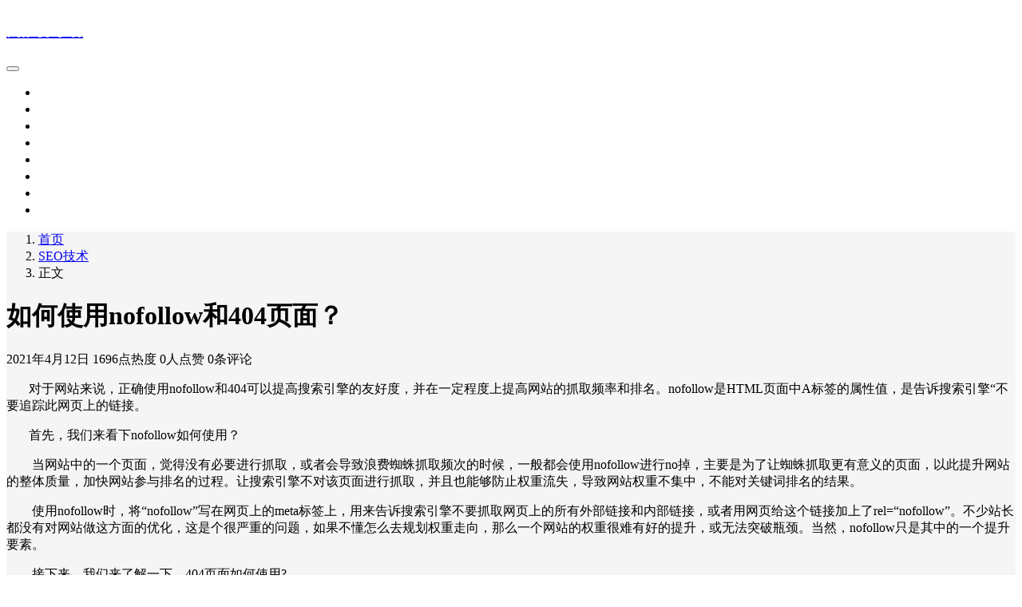

--- FILE ---
content_type: text/html; charset=UTF-8
request_url: https://www.n2a.cn/seo/305.html
body_size: 7703
content:
<!DOCTYPE html>
<html lang="zh-cn">

<head>
    <meta charset="UTF-8">
    <meta http-equiv="X-UA-Compatible" content="ie=edge">
    <title>如何使用nofollow和404页面？ - 知尚网络</title>
    <meta name="viewport" content="width=device-width, initial-scale=1, shrink-to-fit=no">
    <meta name="format-detection" content="telphone=no, email=no">
    <meta name="keywords" content="">
    <meta name="description" itemprop="description" content="&nbsp; &nbsp; &nbsp; &nbsp;对于网站来说，正确使用nofollow和404可以提高搜索引擎的友好度，并在一定程度上提高网站的抓取频率和排名。nofollow是HTML页面中A">
    <meta name="theme-color" content="#282a2c">
    <meta itemprop="image" content="https://www.n2a.cn/wp-content/uploads/2021/01/seo.png" />
    <meta name='robots' content='max-image-preview:large' />
<link rel='dns-prefetch' href='//cdn.seatonjiang.com' />
<link rel="alternate" title="oEmbed (JSON)" type="application/json+oembed" href="https://www.n2a.cn/wp-json/oembed/1.0/embed?url=https%3A%2F%2Fwww.n2a.cn%2Fseo%2F305.html" />
<link rel="alternate" title="oEmbed (XML)" type="text/xml+oembed" href="https://www.n2a.cn/wp-json/oembed/1.0/embed?url=https%3A%2F%2Fwww.n2a.cn%2Fseo%2F305.html&#038;format=xml" />
<style id='wp-img-auto-sizes-contain-inline-css' type='text/css'>
img:is([sizes=auto i],[sizes^="auto," i]){contain-intrinsic-size:3000px 1500px}
/*# sourceURL=wp-img-auto-sizes-contain-inline-css */
</style>
<style id='classic-theme-styles-inline-css' type='text/css'>
/*! This file is auto-generated */
.wp-block-button__link{color:#fff;background-color:#32373c;border-radius:9999px;box-shadow:none;text-decoration:none;padding:calc(.667em + 2px) calc(1.333em + 2px);font-size:1.125em}.wp-block-file__button{background:#32373c;color:#fff;text-decoration:none}
/*# sourceURL=/wp-includes/css/classic-themes.min.css */
</style>
<link rel='stylesheet' id='crp-style-rounded-thumbs-css' href='https://www.n2a.cn/wp-content/plugins/contextual-related-posts/css/rounded-thumbs.min.css?ver=1.0.1' type='text/css' media='all' />
<style id='crp-style-rounded-thumbs-inline-css' type='text/css'>

			.crp_related a {
			  width: 150px;
			  height: 150px;
			  text-decoration: none;
			}
			.crp_related img {
			  max-width: 150px;
			  margin: auto;
			}
			.crp_related .crp_title {
			  width: 100%;
			}
			
/*# sourceURL=crp-style-rounded-thumbs-inline-css */
</style>
<link rel='stylesheet' id='wordpress-popular-posts-css-css' href='https://www.n2a.cn/wp-content/plugins/wordpress-popular-posts/assets/css/wpp.css?ver=5.3.3' type='text/css' media='all' />
<link rel='stylesheet' id='bootstrap-css' href='https://cdn.seatonjiang.com/kratos/4.1.4/assets/css/bootstrap.min.css?ver=4.5.0' type='text/css' media='all' />
<link rel='stylesheet' id='kicon-css' href='https://cdn.seatonjiang.com/kratos/4.1.4/assets/css/iconfont.min.css?ver=4.1.4' type='text/css' media='all' />
<link rel='stylesheet' id='layer-css' href='https://cdn.seatonjiang.com/kratos/4.1.4/assets/css/layer.min.css?ver=3.1.1' type='text/css' media='all' />
<link rel='stylesheet' id='lightgallery-css' href='https://cdn.seatonjiang.com/kratos/4.1.4/assets/css/lightgallery.min.css?ver=1.4.0' type='text/css' media='all' />
<link rel='stylesheet' id='kratos-css' href='https://cdn.seatonjiang.com/kratos/4.1.4/style.css?ver=4.1.4' type='text/css' media='all' />
<style id='kratos-inline-css' type='text/css'>

        @media screen and (min-width: 992px) {
            .k-nav .navbar-brand h1 {
                color: #ffffff;
            }
            .k-nav .navbar-nav > li.nav-item > a {
                color: #ffffff;
            }
        }
        
/*# sourceURL=kratos-inline-css */
</style>
<link rel='stylesheet' id='recent-posts-widget-with-thumbnails-public-style-css' href='https://www.n2a.cn/wp-content/plugins/recent-posts-widget-with-thumbnails/public.css?ver=7.0.2' type='text/css' media='all' />
<link rel='stylesheet' id='rtbs-css' href='https://www.n2a.cn/wp-content/plugins/responsive-tabs/inc/css/rtbs_style.min.css?ver=4.0.4' type='text/css' media='all' />
<style type="text/css">0</style>        <style>
            @-webkit-keyframes bgslide {
                from {
                    background-position-x: 0;
                }
                to {
                    background-position-x: -200%;
                }
            }

            @keyframes bgslide {
                    from {
                        background-position-x: 0;
                    }
                    to {
                        background-position-x: -200%;
                    }
            }

            .wpp-widget-placeholder {
                margin: 0 auto;
                width: 60px;
                height: 3px;
                background: #dd3737;
                background: -webkit-gradient(linear, left top, right top, from(#dd3737), color-stop(10%, #571313), to(#dd3737));
                background: linear-gradient(90deg, #dd3737 0%, #571313 10%, #dd3737 100%);
                background-size: 200% auto;
                border-radius: 3px;
                -webkit-animation: bgslide 1s infinite linear;
                animation: bgslide 1s infinite linear;
            }
        </style>
        <link rel="preload" as="style" href="https://www.n2a.cn/wp-content/plugins/code-prettify/prettify/prettify.css" /><script type="text/javascript" src="https://cdn.seatonjiang.com/kratos/4.1.4/assets/js/jquery.min.js?ver=3.4.1" id="jquery-js"></script>
<script></script><style id='global-styles-inline-css' type='text/css'>
:root{--wp--preset--aspect-ratio--square: 1;--wp--preset--aspect-ratio--4-3: 4/3;--wp--preset--aspect-ratio--3-4: 3/4;--wp--preset--aspect-ratio--3-2: 3/2;--wp--preset--aspect-ratio--2-3: 2/3;--wp--preset--aspect-ratio--16-9: 16/9;--wp--preset--aspect-ratio--9-16: 9/16;--wp--preset--color--black: #000000;--wp--preset--color--cyan-bluish-gray: #abb8c3;--wp--preset--color--white: #ffffff;--wp--preset--color--pale-pink: #f78da7;--wp--preset--color--vivid-red: #cf2e2e;--wp--preset--color--luminous-vivid-orange: #ff6900;--wp--preset--color--luminous-vivid-amber: #fcb900;--wp--preset--color--light-green-cyan: #7bdcb5;--wp--preset--color--vivid-green-cyan: #00d084;--wp--preset--color--pale-cyan-blue: #8ed1fc;--wp--preset--color--vivid-cyan-blue: #0693e3;--wp--preset--color--vivid-purple: #9b51e0;--wp--preset--gradient--vivid-cyan-blue-to-vivid-purple: linear-gradient(135deg,rgb(6,147,227) 0%,rgb(155,81,224) 100%);--wp--preset--gradient--light-green-cyan-to-vivid-green-cyan: linear-gradient(135deg,rgb(122,220,180) 0%,rgb(0,208,130) 100%);--wp--preset--gradient--luminous-vivid-amber-to-luminous-vivid-orange: linear-gradient(135deg,rgb(252,185,0) 0%,rgb(255,105,0) 100%);--wp--preset--gradient--luminous-vivid-orange-to-vivid-red: linear-gradient(135deg,rgb(255,105,0) 0%,rgb(207,46,46) 100%);--wp--preset--gradient--very-light-gray-to-cyan-bluish-gray: linear-gradient(135deg,rgb(238,238,238) 0%,rgb(169,184,195) 100%);--wp--preset--gradient--cool-to-warm-spectrum: linear-gradient(135deg,rgb(74,234,220) 0%,rgb(151,120,209) 20%,rgb(207,42,186) 40%,rgb(238,44,130) 60%,rgb(251,105,98) 80%,rgb(254,248,76) 100%);--wp--preset--gradient--blush-light-purple: linear-gradient(135deg,rgb(255,206,236) 0%,rgb(152,150,240) 100%);--wp--preset--gradient--blush-bordeaux: linear-gradient(135deg,rgb(254,205,165) 0%,rgb(254,45,45) 50%,rgb(107,0,62) 100%);--wp--preset--gradient--luminous-dusk: linear-gradient(135deg,rgb(255,203,112) 0%,rgb(199,81,192) 50%,rgb(65,88,208) 100%);--wp--preset--gradient--pale-ocean: linear-gradient(135deg,rgb(255,245,203) 0%,rgb(182,227,212) 50%,rgb(51,167,181) 100%);--wp--preset--gradient--electric-grass: linear-gradient(135deg,rgb(202,248,128) 0%,rgb(113,206,126) 100%);--wp--preset--gradient--midnight: linear-gradient(135deg,rgb(2,3,129) 0%,rgb(40,116,252) 100%);--wp--preset--font-size--small: 13px;--wp--preset--font-size--medium: 20px;--wp--preset--font-size--large: 36px;--wp--preset--font-size--x-large: 42px;--wp--preset--spacing--20: 0.44rem;--wp--preset--spacing--30: 0.67rem;--wp--preset--spacing--40: 1rem;--wp--preset--spacing--50: 1.5rem;--wp--preset--spacing--60: 2.25rem;--wp--preset--spacing--70: 3.38rem;--wp--preset--spacing--80: 5.06rem;--wp--preset--shadow--natural: 6px 6px 9px rgba(0, 0, 0, 0.2);--wp--preset--shadow--deep: 12px 12px 50px rgba(0, 0, 0, 0.4);--wp--preset--shadow--sharp: 6px 6px 0px rgba(0, 0, 0, 0.2);--wp--preset--shadow--outlined: 6px 6px 0px -3px rgb(255, 255, 255), 6px 6px rgb(0, 0, 0);--wp--preset--shadow--crisp: 6px 6px 0px rgb(0, 0, 0);}:where(.is-layout-flex){gap: 0.5em;}:where(.is-layout-grid){gap: 0.5em;}body .is-layout-flex{display: flex;}.is-layout-flex{flex-wrap: wrap;align-items: center;}.is-layout-flex > :is(*, div){margin: 0;}body .is-layout-grid{display: grid;}.is-layout-grid > :is(*, div){margin: 0;}:where(.wp-block-columns.is-layout-flex){gap: 2em;}:where(.wp-block-columns.is-layout-grid){gap: 2em;}:where(.wp-block-post-template.is-layout-flex){gap: 1.25em;}:where(.wp-block-post-template.is-layout-grid){gap: 1.25em;}.has-black-color{color: var(--wp--preset--color--black) !important;}.has-cyan-bluish-gray-color{color: var(--wp--preset--color--cyan-bluish-gray) !important;}.has-white-color{color: var(--wp--preset--color--white) !important;}.has-pale-pink-color{color: var(--wp--preset--color--pale-pink) !important;}.has-vivid-red-color{color: var(--wp--preset--color--vivid-red) !important;}.has-luminous-vivid-orange-color{color: var(--wp--preset--color--luminous-vivid-orange) !important;}.has-luminous-vivid-amber-color{color: var(--wp--preset--color--luminous-vivid-amber) !important;}.has-light-green-cyan-color{color: var(--wp--preset--color--light-green-cyan) !important;}.has-vivid-green-cyan-color{color: var(--wp--preset--color--vivid-green-cyan) !important;}.has-pale-cyan-blue-color{color: var(--wp--preset--color--pale-cyan-blue) !important;}.has-vivid-cyan-blue-color{color: var(--wp--preset--color--vivid-cyan-blue) !important;}.has-vivid-purple-color{color: var(--wp--preset--color--vivid-purple) !important;}.has-black-background-color{background-color: var(--wp--preset--color--black) !important;}.has-cyan-bluish-gray-background-color{background-color: var(--wp--preset--color--cyan-bluish-gray) !important;}.has-white-background-color{background-color: var(--wp--preset--color--white) !important;}.has-pale-pink-background-color{background-color: var(--wp--preset--color--pale-pink) !important;}.has-vivid-red-background-color{background-color: var(--wp--preset--color--vivid-red) !important;}.has-luminous-vivid-orange-background-color{background-color: var(--wp--preset--color--luminous-vivid-orange) !important;}.has-luminous-vivid-amber-background-color{background-color: var(--wp--preset--color--luminous-vivid-amber) !important;}.has-light-green-cyan-background-color{background-color: var(--wp--preset--color--light-green-cyan) !important;}.has-vivid-green-cyan-background-color{background-color: var(--wp--preset--color--vivid-green-cyan) !important;}.has-pale-cyan-blue-background-color{background-color: var(--wp--preset--color--pale-cyan-blue) !important;}.has-vivid-cyan-blue-background-color{background-color: var(--wp--preset--color--vivid-cyan-blue) !important;}.has-vivid-purple-background-color{background-color: var(--wp--preset--color--vivid-purple) !important;}.has-black-border-color{border-color: var(--wp--preset--color--black) !important;}.has-cyan-bluish-gray-border-color{border-color: var(--wp--preset--color--cyan-bluish-gray) !important;}.has-white-border-color{border-color: var(--wp--preset--color--white) !important;}.has-pale-pink-border-color{border-color: var(--wp--preset--color--pale-pink) !important;}.has-vivid-red-border-color{border-color: var(--wp--preset--color--vivid-red) !important;}.has-luminous-vivid-orange-border-color{border-color: var(--wp--preset--color--luminous-vivid-orange) !important;}.has-luminous-vivid-amber-border-color{border-color: var(--wp--preset--color--luminous-vivid-amber) !important;}.has-light-green-cyan-border-color{border-color: var(--wp--preset--color--light-green-cyan) !important;}.has-vivid-green-cyan-border-color{border-color: var(--wp--preset--color--vivid-green-cyan) !important;}.has-pale-cyan-blue-border-color{border-color: var(--wp--preset--color--pale-cyan-blue) !important;}.has-vivid-cyan-blue-border-color{border-color: var(--wp--preset--color--vivid-cyan-blue) !important;}.has-vivid-purple-border-color{border-color: var(--wp--preset--color--vivid-purple) !important;}.has-vivid-cyan-blue-to-vivid-purple-gradient-background{background: var(--wp--preset--gradient--vivid-cyan-blue-to-vivid-purple) !important;}.has-light-green-cyan-to-vivid-green-cyan-gradient-background{background: var(--wp--preset--gradient--light-green-cyan-to-vivid-green-cyan) !important;}.has-luminous-vivid-amber-to-luminous-vivid-orange-gradient-background{background: var(--wp--preset--gradient--luminous-vivid-amber-to-luminous-vivid-orange) !important;}.has-luminous-vivid-orange-to-vivid-red-gradient-background{background: var(--wp--preset--gradient--luminous-vivid-orange-to-vivid-red) !important;}.has-very-light-gray-to-cyan-bluish-gray-gradient-background{background: var(--wp--preset--gradient--very-light-gray-to-cyan-bluish-gray) !important;}.has-cool-to-warm-spectrum-gradient-background{background: var(--wp--preset--gradient--cool-to-warm-spectrum) !important;}.has-blush-light-purple-gradient-background{background: var(--wp--preset--gradient--blush-light-purple) !important;}.has-blush-bordeaux-gradient-background{background: var(--wp--preset--gradient--blush-bordeaux) !important;}.has-luminous-dusk-gradient-background{background: var(--wp--preset--gradient--luminous-dusk) !important;}.has-pale-ocean-gradient-background{background: var(--wp--preset--gradient--pale-ocean) !important;}.has-electric-grass-gradient-background{background: var(--wp--preset--gradient--electric-grass) !important;}.has-midnight-gradient-background{background: var(--wp--preset--gradient--midnight) !important;}.has-small-font-size{font-size: var(--wp--preset--font-size--small) !important;}.has-medium-font-size{font-size: var(--wp--preset--font-size--medium) !important;}.has-large-font-size{font-size: var(--wp--preset--font-size--large) !important;}.has-x-large-font-size{font-size: var(--wp--preset--font-size--x-large) !important;}
/*# sourceURL=global-styles-inline-css */
</style>
</head>

<body>
    <div class="k-header">
        <nav class="k-nav navbar navbar-expand-lg navbar-light fixed-top" >
            <div class="container">
                <a class="navbar-brand" href="https://www.n2a.cn">
                    <h1>知尚网络</h1>                </a>
                                    <button class="navbar-toggler navbar-toggler-right" id="navbutton" type="button" data-toggle="collapse" data-target="#navbarResponsive" aria-controls="navbarResponsive" aria-expanded="false" aria-label="Toggle navigation">
                        <span class="line first-line"></span>
                        <span class="line second-line"></span>
                        <span class="line third-line"></span>
                    </button>
                <div id="navbarResponsive" class="collapse navbar-collapse"><ul id="menu-%e9%a1%b6%e9%83%a8%e5%af%bc%e8%88%aa" class="navbar-nav ml-auto"><li class="nav-item" ><a title="首页" href="/" class="nav-link">首页</a></li>
<li class="nav-item" ><a title="蜘蛛池" href="https://www.n2a.cn/zhizhuchi" class="nav-link">蜘蛛池</a></li>
<li class="nav-item" ><a title="站群" href="https://www.n2a.cn/zhanqun" class="nav-link">站群</a></li>
<li class="nav-item" ><a title="SEO技术" href="https://www.n2a.cn/seo" class="nav-link">SEO技术</a></li>
<li class="nav-item" ><a title="php技术" href="https://www.n2a.cn/php" class="nav-link">php技术</a></li>
<li class="nav-item" ><a title="python技术" href="https://www.n2a.cn/python" class="nav-link">python技术</a></li>
<li class="nav-item" ><a title="服务器技术" href="https://www.n2a.cn/fuwuqi" class="nav-link">服务器技术</a></li>
<li class="nav-item" ><a title="资源下载" href="https://www.n2a.cn/xiazai" class="nav-link">资源下载</a></li>
</ul></div>            </div>
        </nav>
                    <div class="banner">
                <div class="overlay"></div>
                <div class="content text-center" style="background-image: url(https://www.n2a.cn/wp-content/themes/kratos-4.1.4/assets/img/background.jpg);">
                    <div class="introduce animate__animated animate__fadeInUp">
                        <div class="title"></div><div class="mate"></div>                    </div>
                </div>
            </div>
            </div><div class="k-main banner" style="background:#f5f5f5">
    <div class="container">
        <div class="row">
            <div class="col-lg-8 details">
                                    <div class="article">
                                                    <div class="breadcrumb-box">
                                <ol class="breadcrumb">
                                    <li class="breadcrumb-item">
                                        <a class="text-dark" href="https://www.n2a.cn"> 首页</a>
                                    </li>
                                    <li class="breadcrumb-item"> <a class="text-dark" href="https://www.n2a.cn/seo">SEO技术</a></li>                                    <li class="breadcrumb-item active" aria-current="page"> 正文</li>
                                </ol>
                            </div>
                                                <div class="header">
                            <h1 class="title">如何使用nofollow和404页面？</h1>
                            <div class="meta">
                                <span>2021年4月12日</span>
                                                                    <span>1696点热度</span>
                                                                    <span>0人点赞</span>
                                                                    <span>0条评论</span>
                                                                                            </div>
                        </div>
                        <div class="content" id="lightgallery">
                            <p><p>&nbsp; &nbsp; &nbsp; &nbsp;对于网站来说，正确使用nofollow和404可以提高搜索引擎的友好度，并在一定程度上提高网站的抓取频率和排名。nofollow是HTML页面中A标签的属性值，是告诉搜索引擎“不要追踪此网页上的链接。</p>
<p></p>
<p>&nbsp; &nbsp; &nbsp; &nbsp;首先，我们来看下nofollow如何使用？</p>
</p>
<p>　　当网站中的一个页面，觉得没有必要进行抓取，或者会导致浪费蜘蛛抓取频次的时候，一般都会使用nofollow进行no掉，主要是为了让蜘蛛抓取更有意义的页面，以此提升网站的整体质量，加快网站参与排名的过程。让搜索引擎不对该页面进行抓取，并且也能够防止权重流失，导致网站权重不集中，不能对关键词排名的结果。</p>
<p>　　使用nofollow时，将“nofollow”写在网页上的meta标签上，用来告诉搜索引擎不要抓取网页上的所有外部链接和内部链接，或者用网页给这个链接加上了rel=“nofollow”。不少站长都没有对网站做这方面的优化，这是个很严重的问题，如果不懂怎么去规划权重走向，那么一个网站的权重很难有好的提升，或无法突破瓶颈。当然，nofollow只是其中的一个提升要素。</p>
<p>　　接下来，我们来了解一下，404页面如何使用?</p>
<p>　　第一步“制作404页面。404页面的页面内容没有一个统一的规定，制作成一个什么样子，可以根据自己的创意、喜好来确定。 当不知道怎么去设置404页面内容时，可以找任何一个比较有名的网站，把它的404页面另存下来。然后修改上面的文字 。</p>
<p>　　第二步：上传到FTP根目录或空间指定的目录下。404页面做好后，需要上传到FTP根目录或空间要求的目录，与robots文件上传的方法一样。</p>
<p>　　第三步：空间后台设置。需要登录所购买空间的网站，找到主机管理，找到所买的空间，然后点击管理进入此空间的管理区域 ，找到自定义出错页，选择“使用WEB目录中的404.htm文件来自定义内容”选项。这里要求上传404页面时，后续页需要是htm。</p>
<p>　　404页面是网站必备的一个页面，它承载着用户体验与SEO优化的重任。如果站长没有设置404页面，就会出现死链，不利于搜索引擎收录。掌握更多SEO技能，<span>配合</span><span>高效的超凡蜘蛛池程序，这样网站就可以在短期内快速收录和排名。</span></p>
<div id="crp_related"> </div>                        </div>
                                                <div class="footer clearfix">
                            <div class="tags float-left">
                                <span>标签：</span>
                                <a>暂无</a>                            </div>
                            <div class="tool float-right d-none d-lg-block">
                                <span>最后更新：2021年4月12日</span>
                            </div>
                        </div>
                    </div>
                                <div class="toolbar clearfix">
	<div class="meta float-md-left">
		<img src="https://sdn.geekzu.org/avatar/372dfab3996af89cf5f1e3e575948b6d568a553beda748ea6222ee39e2961c62?s=96&d=mm&r=g">
		<p class="name">zhishang</p>
		<p class="motto mb-0">这个人很懒，什么都没留下</p>
	</div>
	<div class="share float-md-right text-center">
				<a href="javascript:;" id="thumbs" data-action="love" data-id="305" role="button" class="btn btn-thumbs "><i class="kicon i-like"></i><span class="ml-1">点赞</span></a>
	</div>
</div>                <nav class="navigation post-navigation clearfix" role="navigation">
                    <div class="nav-previous clearfix"><a title="如何用黑帽SEO技术做排名？" href="https://www.n2a.cn/seo/304.html">< 上一篇</a></div><div class="nav-next"><a title="如何搭建超凡蜘蛛池？" href="https://www.n2a.cn/seo/306.html">下一篇 ></a></div>                </nav>
                            </div>
                            <div class="col-lg-4 sidebar sticky-sidebar d-none d-lg-block">
                                    </div>
                    </div>
    </div>
</div>
<div class="k-footer">
    <div class="f-toolbox">
        <div class="gotop ">
            <div class="gotop-btn">
                <span class="kicon i-up"></span>
            </div>
        </div>
                <div class="search">
            <span class="kicon i-find"></span>
            <form class="search-form" role="search" method="get" action="https://www.n2a.cn/">
                <input type="text" name="s" id="search-footer" placeholder="搜点什么呢?" style="display:none" />
            </form>
        </div>
    </div>
    <div class="container">
        <div class="row">
            <div class="col-12 text-center">
                <p class="social">
                                    </p>
                <p>COPYRIGHT © 2022 知尚网络. ALL RIGHTS RESERVED.</p><p>Theme <a href="https://github.com/seatonjiang/kratos" target="_blank" rel="nofollow">Kratos</a> Made By <a href="https://seatonjiang.com" target="_blank" rel="nofollow">Seaton Jiang</a></p><p><a href="https://beian.miit.gov.cn/" target="_blank" rel="nofollow">鲁ICP备2021000372号</a></p>            </div>
        </div>
    </div>
</div>
<script type="speculationrules">
{"prefetch":[{"source":"document","where":{"and":[{"href_matches":"/*"},{"not":{"href_matches":["/wp-*.php","/wp-admin/*","/wp-content/uploads/*","/wp-content/*","/wp-content/plugins/*","/wp-content/themes/kratos-4.1.4/*","/*\\?(.+)"]}},{"not":{"selector_matches":"a[rel~=\"nofollow\"]"}},{"not":{"selector_matches":".no-prefetch, .no-prefetch a"}}]},"eagerness":"conservative"}]}
</script>
<script type="text/javascript" id="code-prettify-js-extra">
/* <![CDATA[ */
var codePrettifyLoaderBaseUrl = "https://www.n2a.cn/wp-content/plugins/code-prettify/prettify";
//# sourceURL=code-prettify-js-extra
/* ]]> */
</script>
<script type="text/javascript" src="https://www.n2a.cn/wp-content/plugins/code-prettify/prettify/run_prettify.js?ver=1.4.0" id="code-prettify-js"></script>
<script type="application/json" id="wpp-json">
/* <![CDATA[ */
{"sampling_active":0,"sampling_rate":100,"ajax_url":"https:\/\/www.n2a.cn\/wp-json\/wordpress-popular-posts\/v1\/popular-posts","ID":305,"token":"aa745ac564","lang":0,"debug":0}
//# sourceURL=wpp-json
/* ]]> */
</script>
<script type="text/javascript" src="https://www.n2a.cn/wp-content/plugins/wordpress-popular-posts/assets/js/wpp.min.js?ver=5.3.3" id="wpp-js-js"></script>
<script type="text/javascript" src="https://cdn.seatonjiang.com/kratos/4.1.4/assets/js/bootstrap.bundle.min.js?ver=4.5.0" id="bootstrap-bundle-js"></script>
<script type="text/javascript" src="https://cdn.seatonjiang.com/kratos/4.1.4/assets/js/layer.min.js?ver=3.1.1" id="layer-js"></script>
<script type="text/javascript" src="https://cdn.seatonjiang.com/kratos/4.1.4/assets/js/DPlayer.min.js?ver=4.1.4" id="dplayer-js"></script>
<script type="text/javascript" src="https://cdn.seatonjiang.com/kratos/4.1.4/assets/js/lightgallery.min.js?ver=1.4.0" id="lightgallery-js"></script>
<script type="text/javascript" id="kratos-js-extra">
/* <![CDATA[ */
var kratos = {"site":"https://www.n2a.cn","directory":"https://cdn.seatonjiang.com/kratos/4.1.4","alipay":"https://www.n2a.cn/wp-content/themes/kratos-4.1.4/assets/img/200.png","wechat":"https://www.n2a.cn/wp-content/themes/kratos-4.1.4/assets/img/200.png","repeat":"\u60a8\u5df2\u7ecf\u8d5e\u8fc7\u4e86","thanks":"\u611f\u8c22\u60a8\u7684\u652f\u6301","donate":"\u6253\u8d4f\u4f5c\u8005","scan":"\u626b\u7801\u652f\u4ed8"};
//# sourceURL=kratos-js-extra
/* ]]> */
</script>
<script type="text/javascript" src="https://cdn.seatonjiang.com/kratos/4.1.4/assets/js/kratos.js?ver=4.1.4" id="kratos-js"></script>
<script type="text/javascript" id="comment-js-extra">
/* <![CDATA[ */
var ajaxcomment = {"ajax_url":"https://www.n2a.cn/wp-admin/admin-ajax.php","order":"asc","compost":"\u8bc4\u8bba\u6b63\u5728\u63d0\u4ea4\u4e2d","comsucc":"\u8bc4\u8bba\u63d0\u4ea4\u6210\u529f"};
//# sourceURL=comment-js-extra
/* ]]> */
</script>
<script type="text/javascript" src="https://cdn.seatonjiang.com/kratos/4.1.4/assets/js/comments.min.js?ver=4.1.4" id="comment-js"></script>
<script type="text/javascript" src="https://www.n2a.cn/wp-content/plugins/responsive-tabs/inc/js/rtbs.min.js?ver=4.0.4" id="rtbs-js"></script>
</body>

</html>